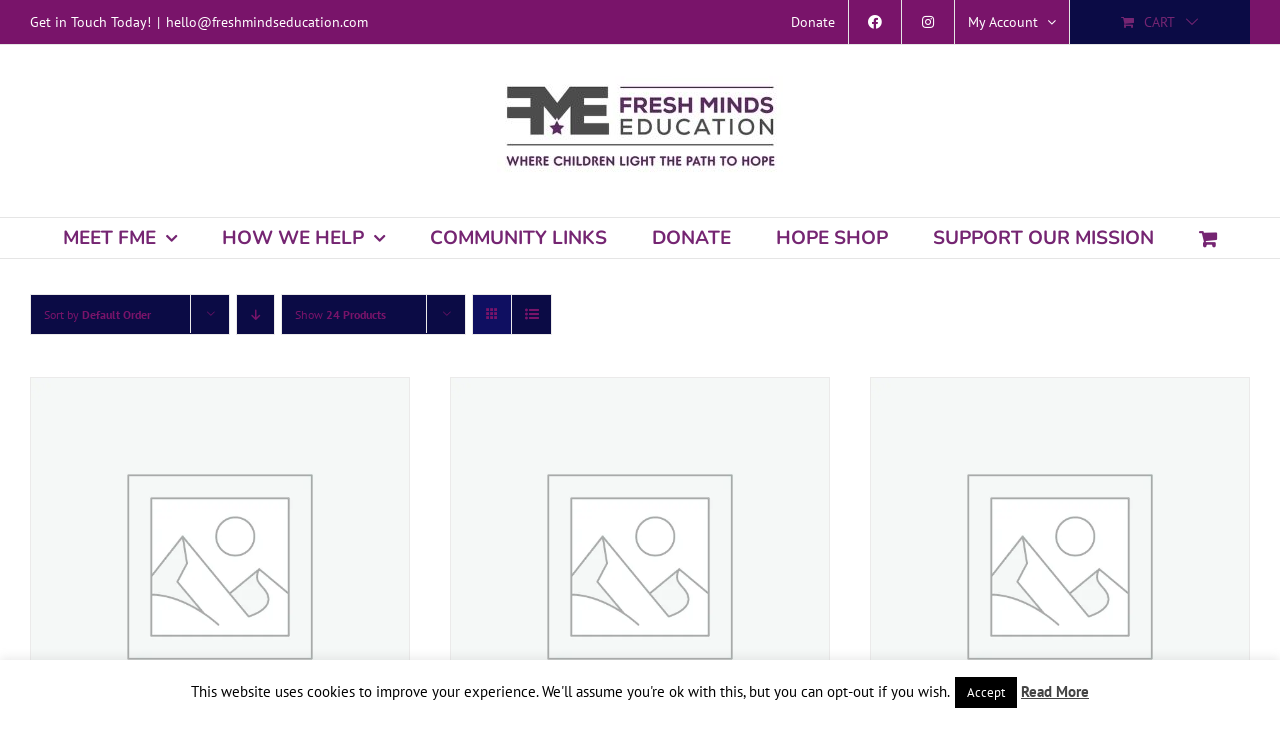

--- FILE ---
content_type: text/html; charset=UTF-8
request_url: https://freshmindseducation.com/product-category/colouring-activity-books/?product_count=24&product_view=grid
body_size: 16964
content:
<!DOCTYPE html>
<html class="avada-html-layout-wide avada-html-header-position-top avada-html-is-archive" lang="en-US" prefix="og: http://ogp.me/ns# fb: http://ogp.me/ns/fb#" prefix="og: https://ogp.me/ns#">
<head>
	<meta http-equiv="X-UA-Compatible" content="IE=edge" />
	<meta http-equiv="Content-Type" content="text/html; charset=utf-8"/>
	<meta name="viewport" content="width=device-width, initial-scale=1" />
		<style>img:is([sizes="auto" i], [sizes^="auto," i]) { contain-intrinsic-size: 3000px 1500px }</style>
	
<!-- Search Engine Optimization by Rank Math - https://rankmath.com/ -->
<title>Colouring &amp; Activity Books - Fresh Minds Education</title>
<meta name="robots" content="follow, index, max-snippet:-1, max-video-preview:-1, max-image-preview:large"/>
<link rel="canonical" href="https://freshmindseducation.com/product-category/colouring-activity-books/" />
<meta property="og:locale" content="en_US" />
<meta property="og:type" content="article" />
<meta property="og:title" content="Colouring &amp; Activity Books - Fresh Minds Education" />
<meta property="og:url" content="https://freshmindseducation.com/product-category/colouring-activity-books/" />
<meta property="og:site_name" content="Fresh Minds Education" />
<meta name="twitter:card" content="summary_large_image" />
<meta name="twitter:title" content="Colouring &amp; Activity Books - Fresh Minds Education" />
<meta name="twitter:label1" content="Products" />
<meta name="twitter:data1" content="4" />
<script type="application/ld+json" class="rank-math-schema">{"@context":"https://schema.org","@graph":[{"@type":"Organization","@id":"https://freshmindseducation.com/#organization","name":"Fresh Minds Education"},{"@type":"WebSite","@id":"https://freshmindseducation.com/#website","url":"https://freshmindseducation.com","name":"Fresh Minds Education","publisher":{"@id":"https://freshmindseducation.com/#organization"},"inLanguage":"en-US"},{"@type":"CollectionPage","@id":"https://freshmindseducation.com/product-category/colouring-activity-books/#webpage","url":"https://freshmindseducation.com/product-category/colouring-activity-books/","name":"Colouring &amp; Activity Books - Fresh Minds Education","isPartOf":{"@id":"https://freshmindseducation.com/#website"},"inLanguage":"en-US"}]}</script>
<!-- /Rank Math WordPress SEO plugin -->

<link rel="alternate" type="application/rss+xml" title="Fresh Minds Education &raquo; Feed" href="https://freshmindseducation.com/feed/" />
<link rel="alternate" type="application/rss+xml" title="Fresh Minds Education &raquo; Comments Feed" href="https://freshmindseducation.com/comments/feed/" />
		
		
		
				<link rel="alternate" type="application/rss+xml" title="Fresh Minds Education &raquo; Colouring &amp; Activity Books Category Feed" href="https://freshmindseducation.com/product-category/colouring-activity-books/feed/" />
				
		<meta property="og:locale" content="en_US"/>
		<meta property="og:type" content="article"/>
		<meta property="og:site_name" content="Fresh Minds Education"/>
		<meta property="og:title" content="Colouring &amp; Activity Books - Fresh Minds Education"/>
				<meta property="og:url" content="https://freshmindseducation.com/product/milknote-boxes/"/>
																				<meta property="og:image" content="https://freshmindseducation.com/wp-content/uploads/2024/06/1_FME-Preferred-Logo-2024-colour-chidlren-tag-1-small-e1719498225374.jpeg"/>
		<meta property="og:image:width" content="286"/>
		<meta property="og:image:height" content="100"/>
		<meta property="og:image:type" content="image/jpeg"/>
				<link rel='stylesheet' id='cookie-law-info-css' href='https://freshmindseducation.com/wp-content/plugins/cookie-law-info/legacy/public/css/cookie-law-info-public.css?ver=3.3.6' type='text/css' media='all' />
<link rel='stylesheet' id='cookie-law-info-gdpr-css' href='https://freshmindseducation.com/wp-content/plugins/cookie-law-info/legacy/public/css/cookie-law-info-gdpr.css?ver=3.3.6' type='text/css' media='all' />
<link rel='stylesheet' id='hm-wcdon-frontend-styles-css' href='https://freshmindseducation.com/wp-content/plugins/donations-for-woocommerce/css/frontend.css?ver=6.8.3' type='text/css' media='all' />
<link rel='stylesheet' id='events-manager-css' href='https://freshmindseducation.com/wp-content/plugins/events-manager/includes/css/events-manager.css?ver=7.2.2.1' type='text/css' media='all' />
<style id='woocommerce-inline-inline-css' type='text/css'>
.woocommerce form .form-row .required { visibility: visible; }
</style>
<link rel='stylesheet' id='brands-styles-css' href='https://freshmindseducation.com/wp-content/plugins/woocommerce/assets/css/brands.css?ver=10.3.5' type='text/css' media='all' />
<link rel='stylesheet' id='fusion-dynamic-css-css' href='https://freshmindseducation.com/wp-content/uploads/fusion-styles/34e12d217967117e2cc42488679f270c.min.css?ver=3.14' type='text/css' media='all' />
<script type="text/javascript" src="https://freshmindseducation.com/wp-includes/js/jquery/jquery.min.js?ver=3.7.1" id="jquery-core-js"></script>
<script type="text/javascript" id="cookie-law-info-js-extra">
/* <![CDATA[ */
var Cli_Data = {"nn_cookie_ids":[],"cookielist":[],"non_necessary_cookies":[],"ccpaEnabled":"","ccpaRegionBased":"","ccpaBarEnabled":"","strictlyEnabled":["necessary","obligatoire"],"ccpaType":"gdpr","js_blocking":"","custom_integration":"","triggerDomRefresh":"","secure_cookies":""};
var cli_cookiebar_settings = {"animate_speed_hide":"500","animate_speed_show":"500","background":"#FFF","border":"#b1a6a6c2","border_on":"","button_1_button_colour":"#000","button_1_button_hover":"#000000","button_1_link_colour":"#fff","button_1_as_button":"1","button_1_new_win":"","button_2_button_colour":"#333","button_2_button_hover":"#292929","button_2_link_colour":"#444","button_2_as_button":"","button_2_hidebar":"","button_3_button_colour":"#000","button_3_button_hover":"#000000","button_3_link_colour":"#fff","button_3_as_button":"1","button_3_new_win":"","button_4_button_colour":"#000","button_4_button_hover":"#000000","button_4_link_colour":"#fff","button_4_as_button":"1","button_7_button_colour":"#61a229","button_7_button_hover":"#4e8221","button_7_link_colour":"#fff","button_7_as_button":"1","button_7_new_win":"","font_family":"inherit","header_fix":"","notify_animate_hide":"1","notify_animate_show":"","notify_div_id":"#cookie-law-info-bar","notify_position_horizontal":"right","notify_position_vertical":"bottom","scroll_close":"","scroll_close_reload":"","accept_close_reload":"","reject_close_reload":"","showagain_tab":"1","showagain_background":"#fff","showagain_border":"#000","showagain_div_id":"#cookie-law-info-again","showagain_x_position":"100px","text":"#000","show_once_yn":"","show_once":"10000","logging_on":"","as_popup":"","popup_overlay":"1","bar_heading_text":"","cookie_bar_as":"banner","popup_showagain_position":"bottom-right","widget_position":"left"};
var log_object = {"ajax_url":"https:\/\/freshmindseducation.com\/wp-admin\/admin-ajax.php"};
/* ]]> */
</script>
<script type="text/javascript" src="https://freshmindseducation.com/wp-content/plugins/cookie-law-info/legacy/public/js/cookie-law-info-public.js?ver=3.3.6" id="cookie-law-info-js"></script>
<script type="text/javascript" src="https://freshmindseducation.com/wp-includes/js/jquery/ui/core.min.js?ver=1.13.3" id="jquery-ui-core-js"></script>
<script type="text/javascript" src="https://freshmindseducation.com/wp-includes/js/jquery/ui/mouse.min.js?ver=1.13.3" id="jquery-ui-mouse-js"></script>
<script type="text/javascript" src="https://freshmindseducation.com/wp-includes/js/jquery/ui/sortable.min.js?ver=1.13.3" id="jquery-ui-sortable-js"></script>
<script type="text/javascript" src="https://freshmindseducation.com/wp-includes/js/jquery/ui/datepicker.min.js?ver=1.13.3" id="jquery-ui-datepicker-js"></script>
<script type="text/javascript" id="jquery-ui-datepicker-js-after">
/* <![CDATA[ */
jQuery(function(jQuery){jQuery.datepicker.setDefaults({"closeText":"Close","currentText":"Today","monthNames":["January","February","March","April","May","June","July","August","September","October","November","December"],"monthNamesShort":["Jan","Feb","Mar","Apr","May","Jun","Jul","Aug","Sep","Oct","Nov","Dec"],"nextText":"Next","prevText":"Previous","dayNames":["Sunday","Monday","Tuesday","Wednesday","Thursday","Friday","Saturday"],"dayNamesShort":["Sun","Mon","Tue","Wed","Thu","Fri","Sat"],"dayNamesMin":["S","M","T","W","T","F","S"],"dateFormat":"dd\/mm\/yy","firstDay":1,"isRTL":false});});
/* ]]> */
</script>
<script type="text/javascript" src="https://freshmindseducation.com/wp-includes/js/jquery/ui/resizable.min.js?ver=1.13.3" id="jquery-ui-resizable-js"></script>
<script type="text/javascript" src="https://freshmindseducation.com/wp-includes/js/jquery/ui/draggable.min.js?ver=1.13.3" id="jquery-ui-draggable-js"></script>
<script type="text/javascript" src="https://freshmindseducation.com/wp-includes/js/jquery/ui/controlgroup.min.js?ver=1.13.3" id="jquery-ui-controlgroup-js"></script>
<script type="text/javascript" src="https://freshmindseducation.com/wp-includes/js/jquery/ui/checkboxradio.min.js?ver=1.13.3" id="jquery-ui-checkboxradio-js"></script>
<script type="text/javascript" src="https://freshmindseducation.com/wp-includes/js/jquery/ui/button.min.js?ver=1.13.3" id="jquery-ui-button-js"></script>
<script type="text/javascript" src="https://freshmindseducation.com/wp-includes/js/jquery/ui/dialog.min.js?ver=1.13.3" id="jquery-ui-dialog-js"></script>
<script type="text/javascript" id="events-manager-js-extra">
/* <![CDATA[ */
var EM = {"ajaxurl":"https:\/\/freshmindseducation.com\/wp-admin\/admin-ajax.php","locationajaxurl":"https:\/\/freshmindseducation.com\/wp-admin\/admin-ajax.php?action=locations_search","firstDay":"1","locale":"en","dateFormat":"yy-mm-dd","ui_css":"https:\/\/freshmindseducation.com\/wp-content\/plugins\/events-manager\/includes\/css\/jquery-ui\/build.css","show24hours":"0","is_ssl":"1","autocomplete_limit":"10","calendar":{"breakpoints":{"small":560,"medium":908,"large":false}},"phone":"","datepicker":{"format":"Y-m-d"},"search":{"breakpoints":{"small":650,"medium":850,"full":false}},"url":"https:\/\/freshmindseducation.com\/wp-content\/plugins\/events-manager","assets":{"input.em-uploader":{"js":{"em-uploader":{"url":"https:\/\/freshmindseducation.com\/wp-content\/plugins\/events-manager\/includes\/js\/em-uploader.js?v=7.2.2.1","event":"em_uploader_ready","requires":"filepond"},"filepond-validate-size":"filepond\/plugins\/filepond-plugin-file-validate-size.js?v=7.2.2.1","filepond-validate-type":"filepond\/plugins\/filepond-plugin-file-validate-type.js?v=7.2.2.1","filepond-image-validate-size":"filepond\/plugins\/filepond-plugin-image-validate-size.js?v=7.2.2.1","filepond-exif-orientation":"filepond\/plugins\/filepond-plugin-image-exif-orientation.js?v=7.2.2.1","filepond-get-file":"filepond\/plugins\/filepond-plugin-get-file.js?v=7.2.2.1","filepond-plugin-image-overlay":"filepond\/plugins\/filepond-plugin-image-overlay.js?v=7.2.2.1","filepond-plugin-image-thumbnail":"filepond\/plugins\/filepond-plugin-image-thumbnail.js?v=7.2.2.1","filepond-plugin-pdf-preview-overlay":"filepond\/plugins\/filepond-plugin-pdf-preview-overlay.js?v=7.2.2.1","filepond-plugin-file-icon":"filepond\/plugins\/filepond-plugin-file-icon.js?v=7.2.2.1","filepond":{"url":"filepond\/filepond.js?v=7.2.2.1","locale":""}},"css":{"em-filepond":"filepond\/em-filepond.css?v=7.2.2.1","filepond-preview":"filepond\/plugins\/filepond-plugin-image-preview.css?v=7.2.2.1","filepond-plugin-image-overlay":"filepond\/plugins\/filepond-plugin-image-overlay.css?v=7.2.2.1","filepond-get-file":"filepond\/plugins\/filepond-plugin-get-file.css?v=7.2.2.1"}},".em-event-editor":{"js":{"event-editor":{"url":"https:\/\/freshmindseducation.com\/wp-content\/plugins\/events-manager\/includes\/js\/events-manager-event-editor.js?v=7.2.2.1","event":"em_event_editor_ready"}},"css":{"event-editor":"https:\/\/freshmindseducation.com\/wp-content\/plugins\/events-manager\/includes\/css\/events-manager-event-editor.css?v=7.2.2.1"}},".em-recurrence-sets, .em-timezone":{"js":{"luxon":{"url":"luxon\/luxon.js?v=7.2.2.1","event":"em_luxon_ready"}}},".em-booking-form, #em-booking-form, .em-booking-recurring, .em-event-booking-form":{"js":{"em-bookings":{"url":"https:\/\/freshmindseducation.com\/wp-content\/plugins\/events-manager\/includes\/js\/bookingsform.js?v=7.2.2.1","event":"em_booking_form_js_loaded"}}},"#em-opt-archetypes":{"js":{"archetypes":"https:\/\/freshmindseducation.com\/wp-content\/plugins\/events-manager\/includes\/js\/admin-archetype-editor.js?v=7.2.2.1","archetypes_ms":"https:\/\/freshmindseducation.com\/wp-content\/plugins\/events-manager\/includes\/js\/admin-archetypes.js?v=7.2.2.1","qs":"qs\/qs.js?v=7.2.2.1"}}},"cached":"","uploads":{"endpoint":"https:\/\/freshmindseducation.com\/wp-json\/events-manager\/v1\/uploads","nonce":"37e5f9e63f","delete_confirm":"Are you sure you want to delete this file? It will be deleted upon submission.","images":{"max_file_size":"","image_max_width":"700","image_max_height":"700","image_min_width":"50","image_min_height":"50"},"files":{"max_file_size":"","types":{"0":"image\/gif","1":"image\/jpeg","3":"image\/png","4":"image\/heic","5":"application\/pdf","6":"application\/msword","7":"application\/x-msword","8":"application\/vnd.openxmlformats-officedocument.wordprocessingml.document","9":"text\/rtf","10":"application\/rtf","11":"application\/x-rtf","12":"application\/vnd.oasis.opendocument.text","13":"text\/plain","14":"application\/vnd.ms-excel","15":"application\/xls","16":"application\/vnd.openxmlformats-officedocument.spreadsheetml.sheet","17":"text\/csv","18":"application\/csv","20":"application\/vnd.oasis.opendocument.spreadsheet","21":"application\/vnd.ms-powerpoint","22":"application\/mspowerpoint","23":"application\/vnd.openxmlformats-officedocument.presentationml.presentation","24":"application\/vnd.oasis.opendocument.presentation"}}},"api_nonce":"4a20cf7926","txt_search":"Search","txt_searching":"Searching...","txt_loading":"Loading..."};
/* ]]> */
</script>
<script type="text/javascript" src="https://freshmindseducation.com/wp-content/plugins/events-manager/includes/js/events-manager.js?ver=7.2.2.1" id="events-manager-js"></script>
<script type="text/javascript" src="https://freshmindseducation.com/wp-content/plugins/woocommerce/assets/js/jquery-blockui/jquery.blockUI.min.js?ver=2.7.0-wc.10.3.5" id="wc-jquery-blockui-js" defer="defer" data-wp-strategy="defer"></script>
<script type="text/javascript" id="wc-add-to-cart-js-extra">
/* <![CDATA[ */
var wc_add_to_cart_params = {"ajax_url":"\/wp-admin\/admin-ajax.php","wc_ajax_url":"\/?wc-ajax=%%endpoint%%","i18n_view_cart":"View cart","cart_url":"https:\/\/freshmindseducation.com\/my-basket\/","is_cart":"","cart_redirect_after_add":"no"};
/* ]]> */
</script>
<script type="text/javascript" src="https://freshmindseducation.com/wp-content/plugins/woocommerce/assets/js/frontend/add-to-cart.min.js?ver=10.3.5" id="wc-add-to-cart-js" defer="defer" data-wp-strategy="defer"></script>
<script type="text/javascript" src="https://freshmindseducation.com/wp-content/plugins/woocommerce/assets/js/js-cookie/js.cookie.min.js?ver=2.1.4-wc.10.3.5" id="wc-js-cookie-js" defer="defer" data-wp-strategy="defer"></script>
<script type="text/javascript" id="woocommerce-js-extra">
/* <![CDATA[ */
var woocommerce_params = {"ajax_url":"\/wp-admin\/admin-ajax.php","wc_ajax_url":"\/?wc-ajax=%%endpoint%%","i18n_password_show":"Show password","i18n_password_hide":"Hide password"};
/* ]]> */
</script>
<script type="text/javascript" src="https://freshmindseducation.com/wp-content/plugins/woocommerce/assets/js/frontend/woocommerce.min.js?ver=10.3.5" id="woocommerce-js" defer="defer" data-wp-strategy="defer"></script>
<link rel="https://api.w.org/" href="https://freshmindseducation.com/wp-json/" /><link rel="alternate" title="JSON" type="application/json" href="https://freshmindseducation.com/wp-json/wp/v2/product_cat/153" /><link rel="EditURI" type="application/rsd+xml" title="RSD" href="https://freshmindseducation.com/xmlrpc.php?rsd" />
<meta name="generator" content="WordPress 6.8.3" />
<meta name="mpu-version" content="1.2.8" /><style type="text/css" id="css-fb-visibility">@media screen and (max-width: 640px){.fusion-no-small-visibility{display:none !important;}body .sm-text-align-center{text-align:center !important;}body .sm-text-align-left{text-align:left !important;}body .sm-text-align-right{text-align:right !important;}body .sm-text-align-justify{text-align:justify !important;}body .sm-flex-align-center{justify-content:center !important;}body .sm-flex-align-flex-start{justify-content:flex-start !important;}body .sm-flex-align-flex-end{justify-content:flex-end !important;}body .sm-mx-auto{margin-left:auto !important;margin-right:auto !important;}body .sm-ml-auto{margin-left:auto !important;}body .sm-mr-auto{margin-right:auto !important;}body .fusion-absolute-position-small{position:absolute;top:auto;width:100%;}.awb-sticky.awb-sticky-small{ position: sticky; top: var(--awb-sticky-offset,0); }}@media screen and (min-width: 641px) and (max-width: 1024px){.fusion-no-medium-visibility{display:none !important;}body .md-text-align-center{text-align:center !important;}body .md-text-align-left{text-align:left !important;}body .md-text-align-right{text-align:right !important;}body .md-text-align-justify{text-align:justify !important;}body .md-flex-align-center{justify-content:center !important;}body .md-flex-align-flex-start{justify-content:flex-start !important;}body .md-flex-align-flex-end{justify-content:flex-end !important;}body .md-mx-auto{margin-left:auto !important;margin-right:auto !important;}body .md-ml-auto{margin-left:auto !important;}body .md-mr-auto{margin-right:auto !important;}body .fusion-absolute-position-medium{position:absolute;top:auto;width:100%;}.awb-sticky.awb-sticky-medium{ position: sticky; top: var(--awb-sticky-offset,0); }}@media screen and (min-width: 1025px){.fusion-no-large-visibility{display:none !important;}body .lg-text-align-center{text-align:center !important;}body .lg-text-align-left{text-align:left !important;}body .lg-text-align-right{text-align:right !important;}body .lg-text-align-justify{text-align:justify !important;}body .lg-flex-align-center{justify-content:center !important;}body .lg-flex-align-flex-start{justify-content:flex-start !important;}body .lg-flex-align-flex-end{justify-content:flex-end !important;}body .lg-mx-auto{margin-left:auto !important;margin-right:auto !important;}body .lg-ml-auto{margin-left:auto !important;}body .lg-mr-auto{margin-right:auto !important;}body .fusion-absolute-position-large{position:absolute;top:auto;width:100%;}.awb-sticky.awb-sticky-large{ position: sticky; top: var(--awb-sticky-offset,0); }}</style>	<noscript><style>.woocommerce-product-gallery{ opacity: 1 !important; }</style></noscript>
	<style type="text/css" id="custom-background-css">
body.custom-background { background-image: url("https://freshmindseducation.com/wp-content/uploads/2024/04/Website-background.jpg"); background-position: left top; background-size: auto; background-repeat: repeat; background-attachment: scroll; }
</style>
	<meta name="generator" content="Powered by Slider Revolution 6.7.38 - responsive, Mobile-Friendly Slider Plugin for WordPress with comfortable drag and drop interface." />
<script>function setREVStartSize(e){
			//window.requestAnimationFrame(function() {
				window.RSIW = window.RSIW===undefined ? window.innerWidth : window.RSIW;
				window.RSIH = window.RSIH===undefined ? window.innerHeight : window.RSIH;
				try {
					var pw = document.getElementById(e.c).parentNode.offsetWidth,
						newh;
					pw = pw===0 || isNaN(pw) || (e.l=="fullwidth" || e.layout=="fullwidth") ? window.RSIW : pw;
					e.tabw = e.tabw===undefined ? 0 : parseInt(e.tabw);
					e.thumbw = e.thumbw===undefined ? 0 : parseInt(e.thumbw);
					e.tabh = e.tabh===undefined ? 0 : parseInt(e.tabh);
					e.thumbh = e.thumbh===undefined ? 0 : parseInt(e.thumbh);
					e.tabhide = e.tabhide===undefined ? 0 : parseInt(e.tabhide);
					e.thumbhide = e.thumbhide===undefined ? 0 : parseInt(e.thumbhide);
					e.mh = e.mh===undefined || e.mh=="" || e.mh==="auto" ? 0 : parseInt(e.mh,0);
					if(e.layout==="fullscreen" || e.l==="fullscreen")
						newh = Math.max(e.mh,window.RSIH);
					else{
						e.gw = Array.isArray(e.gw) ? e.gw : [e.gw];
						for (var i in e.rl) if (e.gw[i]===undefined || e.gw[i]===0) e.gw[i] = e.gw[i-1];
						e.gh = e.el===undefined || e.el==="" || (Array.isArray(e.el) && e.el.length==0)? e.gh : e.el;
						e.gh = Array.isArray(e.gh) ? e.gh : [e.gh];
						for (var i in e.rl) if (e.gh[i]===undefined || e.gh[i]===0) e.gh[i] = e.gh[i-1];
											
						var nl = new Array(e.rl.length),
							ix = 0,
							sl;
						e.tabw = e.tabhide>=pw ? 0 : e.tabw;
						e.thumbw = e.thumbhide>=pw ? 0 : e.thumbw;
						e.tabh = e.tabhide>=pw ? 0 : e.tabh;
						e.thumbh = e.thumbhide>=pw ? 0 : e.thumbh;
						for (var i in e.rl) nl[i] = e.rl[i]<window.RSIW ? 0 : e.rl[i];
						sl = nl[0];
						for (var i in nl) if (sl>nl[i] && nl[i]>0) { sl = nl[i]; ix=i;}
						var m = pw>(e.gw[ix]+e.tabw+e.thumbw) ? 1 : (pw-(e.tabw+e.thumbw)) / (e.gw[ix]);
						newh =  (e.gh[ix] * m) + (e.tabh + e.thumbh);
					}
					var el = document.getElementById(e.c);
					if (el!==null && el) el.style.height = newh+"px";
					el = document.getElementById(e.c+"_wrapper");
					if (el!==null && el) {
						el.style.height = newh+"px";
						el.style.display = "block";
					}
				} catch(e){
					console.log("Failure at Presize of Slider:" + e)
				}
			//});
		  };</script>
		<style type="text/css" id="wp-custom-css">
			footer {
color: #79146a;
}		</style>
				<script type="text/javascript">
			var doc = document.documentElement;
			doc.setAttribute( 'data-useragent', navigator.userAgent );
		</script>
		
	</head>

<body data-rsssl=1 class="archive tax-product_cat term-colouring-activity-books term-153 custom-background wp-theme-Avada theme-Avada woocommerce woocommerce-page woocommerce-no-js awb-no-sidebars fusion-image-hovers fusion-pagination-sizing fusion-button_type-flat fusion-button_span-no fusion-button_gradient-linear avada-image-rollover-circle-yes avada-image-rollover-yes avada-image-rollover-direction-left fusion-body ltr no-tablet-sticky-header no-mobile-sticky-header no-mobile-slidingbar no-mobile-totop avada-has-rev-slider-styles fusion-disable-outline fusion-sub-menu-fade mobile-logo-pos-center layout-wide-mode avada-has-boxed-modal-shadow-none layout-scroll-offset-full avada-has-zero-margin-offset-top fusion-top-header menu-text-align-center fusion-woo-product-design-classic fusion-woo-shop-page-columns-4 fusion-woo-related-columns-4 fusion-woo-archive-page-columns-3 avada-has-woo-gallery-disabled woo-sale-badge-circle woo-outofstock-badge-top_bar mobile-menu-design-modern fusion-show-pagination-text fusion-header-layout-v5 avada-responsive avada-footer-fx-none avada-menu-highlight-style-textcolor fusion-search-form-classic fusion-main-menu-search-dropdown fusion-avatar-square avada-dropdown-styles avada-blog-layout-large avada-blog-archive-layout-large avada-header-shadow-no avada-menu-icon-position-left avada-has-megamenu-shadow avada-has-mainmenu-dropdown-divider avada-has-header-100-width avada-has-mobile-menu-search avada-has-breadcrumb-mobile-hidden avada-has-titlebar-hide avada-has-pagination-padding avada-flyout-menu-direction-fade avada-ec-views-v1" data-awb-post-id="15388">
		<a class="skip-link screen-reader-text" href="#content">Skip to content</a>

	<div id="boxed-wrapper">
		
		<div id="wrapper" class="fusion-wrapper">
			<div id="home" style="position:relative;top:-1px;"></div>
							
					
			<header class="fusion-header-wrapper">
				<div class="fusion-header-v5 fusion-logo-alignment fusion-logo-center fusion-sticky-menu- fusion-sticky-logo- fusion-mobile-logo-1 fusion-sticky-menu-only fusion-header-menu-align-center fusion-mobile-menu-design-modern">
					
<div class="fusion-secondary-header">
	<div class="fusion-row">
					<div class="fusion-alignleft">
				<div class="fusion-contact-info"><span class="fusion-contact-info-phone-number">Get in Touch Today!</span><span class="fusion-header-separator">|</span><span class="fusion-contact-info-email-address"><a href="mailto:&#104;e&#108;l&#111;&#64;&#102;&#114;&#101;sh&#109;i&#110;ds&#101;ducat&#105;on&#46;com">&#104;e&#108;l&#111;&#64;&#102;&#114;&#101;sh&#109;i&#110;ds&#101;ducat&#105;on&#46;com</a></span></div>			</div>
							<div class="fusion-alignright">
				<nav class="fusion-secondary-menu" role="navigation" aria-label="Secondary Menu"><ul id="menu-top-menu" class="menu"><li  id="menu-item-13485"  class="menu-item menu-item-type-custom menu-item-object-custom menu-item-13485"  data-item-id="13485"><a  href="https://freshmindseducation.charitywize.com/26362/donations/" class="fusion-textcolor-highlight"><span class="menu-text">Donate</span></a></li><li  id="menu-item-2825"  class="menu-item menu-item-type-custom menu-item-object-custom menu-item-2825"  data-item-id="2825"><a  title="Facebook" href="https://www.facebook.com/freshmindseducation/" class="fusion-icon-only-link fusion-flex-link fusion-textcolor-highlight"><span class="fusion-megamenu-icon"><i class="glyphicon fa-facebook fab" aria-hidden="true"></i></span><span class="menu-text"><span class="menu-title">Facebook</span></span></a></li><li  id="menu-item-13483"  class="menu-item menu-item-type-custom menu-item-object-custom menu-item-13483"  data-item-id="13483"><a  title="Instagram" href="https://www.instagram.com/fresh_minds_education/?hl=en" class="fusion-icon-only-link fusion-flex-link fusion-textcolor-highlight"><span class="fusion-megamenu-icon"><i class="glyphicon fa-instagram fab" aria-hidden="true"></i></span><span class="menu-text"><span class="menu-title">Instagram</span></span></a></li><li class="menu-item fusion-dropdown-menu menu-item-has-children fusion-custom-menu-item fusion-menu-login-box"><a href="https://freshmindseducation.com/my-account/" aria-haspopup="true" class="fusion-textcolor-highlight"><span class="menu-text">My Account</span><span class="fusion-caret"><i class="fusion-dropdown-indicator"></i></span></a><div class="fusion-custom-menu-item-contents"><form action="https://freshmindseducation.com/wp-login.php" name="loginform" method="post"><p><input type="text" class="input-text" name="log" id="username-top-menu-692c0c638c041" value="" placeholder="Username" /></p><p><input type="password" class="input-text" name="pwd" id="password-top-menu-692c0c638c041" value="" placeholder="Password" /></p><p class="fusion-remember-checkbox"><label for="fusion-menu-login-box-rememberme-top-menu-692c0c638c041"><input name="rememberme" type="checkbox" id="fusion-menu-login-box-rememberme" value="forever"> Remember Me</label></p><input type="hidden" name="fusion_woo_login_box" value="true" /><p class="fusion-login-box-submit"><input type="submit" name="wp-submit" id="wp-submit-top-menu-692c0c638c041" class="button button-small default comment-submit" value="Log In"><input type="hidden" name="redirect" value=""></p></form><a class="fusion-menu-login-box-register" href="https://freshmindseducation.com/my-account/" title="Register">Register</a></div></li><li class="fusion-custom-menu-item fusion-menu-cart fusion-secondary-menu-cart"><a class="fusion-secondary-menu-icon" href="https://freshmindseducation.com/my-basket/"><span class="menu-text" aria-label="View Cart">Cart</span></a></li></ul></nav><nav class="fusion-mobile-nav-holder fusion-mobile-menu-text-align-left" aria-label="Secondary Mobile Menu"></nav>			</div>
			</div>
</div>
<div class="fusion-header-sticky-height"></div>
<div class="fusion-sticky-header-wrapper"> <!-- start fusion sticky header wrapper -->
	<div class="fusion-header">
		<div class="fusion-row">
							<div class="fusion-logo" data-margin-top="31px" data-margin-bottom="31px" data-margin-left="0px" data-margin-right="0px">
			<a class="fusion-logo-link"  href="https://freshmindseducation.com/" >

						<!-- standard logo -->
			<img src="https://freshmindseducation.com/wp-content/uploads/2024/06/1_FME-Preferred-Logo-2024-colour-chidlren-tag-1-small-e1719498225374.jpeg" srcset="https://freshmindseducation.com/wp-content/uploads/2024/06/1_FME-Preferred-Logo-2024-colour-chidlren-tag-1-small-e1719498225374.jpeg 1x, https://freshmindseducation.com/wp-content/uploads/2024/06/1_FME-Preferred-Logo-2024-colour-chidlren-tag-1-e1719498317363.jpg 2x" width="286" height="100" style="max-height:100px;height:auto;" alt="Fresh Minds Education Logo" data-retina_logo_url="https://freshmindseducation.com/wp-content/uploads/2024/06/1_FME-Preferred-Logo-2024-colour-chidlren-tag-1-e1719498317363.jpg" class="fusion-standard-logo" />

											<!-- mobile logo -->
				<img src="https://freshmindseducation.com/wp-content/uploads/2024/06/1_FME-Preferred-Logo-2024-colour-chidlren-tag-1-small.jpeg" srcset="https://freshmindseducation.com/wp-content/uploads/2024/06/1_FME-Preferred-Logo-2024-colour-chidlren-tag-1-small.jpeg 1x" width="286" height="100" alt="Fresh Minds Education Logo" data-retina_logo_url="" class="fusion-mobile-logo" />
			
					</a>
		</div>
								<div class="fusion-mobile-menu-icons">
							<a href="#" class="fusion-icon awb-icon-bars" aria-label="Toggle mobile menu" aria-expanded="false"></a>
		
					<a href="#" class="fusion-icon awb-icon-search" aria-label="Toggle mobile search"></a>
		
		
					<a href="https://freshmindseducation.com/my-basket/" class="fusion-icon awb-icon-shopping-cart"  aria-label="Toggle mobile cart"></a>
			</div>
			
					</div>
	</div>
	<div class="fusion-secondary-main-menu">
		<div class="fusion-row">
			<nav class="fusion-main-menu" aria-label="Main Menu"><ul id="menu-main-menu" class="fusion-menu"><li  id="menu-item-528"  class="menu-item menu-item-type-post_type menu-item-object-page menu-item-home menu-item-has-children menu-item-528 fusion-dropdown-menu"  data-item-id="528"><a  href="https://freshmindseducation.com/" class="fusion-textcolor-highlight"><span class="menu-text">Meet FME</span> <span class="fusion-caret"><i class="fusion-dropdown-indicator" aria-hidden="true"></i></span></a><ul class="sub-menu"><li  id="menu-item-78531"  class="menu-item menu-item-type-custom menu-item-object-custom menu-item-78531 fusion-dropdown-submenu" ><a  href="#" class="fusion-textcolor-highlight"><span>Our Story</span></a></li><li  id="menu-item-78282"  class="menu-item menu-item-type-custom menu-item-object-custom menu-item-78282 fusion-dropdown-submenu" ><a  href="https://freshmindseducation.com/our-people" class="fusion-textcolor-highlight"><span>Our People</span></a></li><li  id="menu-item-78662"  class="menu-item menu-item-type-post_type menu-item-object-page menu-item-78662 fusion-dropdown-submenu" ><a  href="https://freshmindseducation.com/news/" class="fusion-textcolor-highlight"><span>FME News</span></a></li><li  id="menu-item-78659"  class="menu-item menu-item-type-post_type menu-item-object-page menu-item-78659 fusion-dropdown-submenu" ><a  href="https://freshmindseducation.com/jobs-volunteering/" class="fusion-textcolor-highlight"><span>Jobs &#038; Volunteers</span></a></li><li  id="menu-item-78491"  class="menu-item menu-item-type-post_type menu-item-object-page menu-item-78491 fusion-dropdown-submenu" ><a  href="https://freshmindseducation.com/contact-us/" class="fusion-textcolor-highlight"><span>Contact Us</span></a></li><li  id="menu-item-78126"  class="menu-item menu-item-type-custom menu-item-object-custom menu-item-78126 fusion-dropdown-submenu" ><a  href="https://freshmindseducation.com/commissioners-get-involved/" class="fusion-textcolor-highlight"><span>Commissioners &#038; Partners</span></a></li></ul></li><li  id="menu-item-78128"  class="menu-item menu-item-type-custom menu-item-object-custom menu-item-has-children menu-item-78128 fusion-dropdown-menu"  data-item-id="78128"><a  class="fusion-textcolor-highlight"><span class="menu-text">How We Help</span> <span class="fusion-caret"><i class="fusion-dropdown-indicator" aria-hidden="true"></i></span></a><ul class="sub-menu"><li  id="menu-item-79979"  class="menu-item menu-item-type-post_type menu-item-object-page menu-item-79979 fusion-dropdown-submenu" ><a  href="https://freshmindseducation.com/bereavement-support/" class="fusion-textcolor-highlight"><span>Bereavement Support: The Glimmer Project</span></a></li><li  id="menu-item-76588"  class="menu-item menu-item-type-post_type menu-item-object-page menu-item-76588 fusion-dropdown-submenu" ><a  href="https://freshmindseducation.com/resilience-education/" class="fusion-textcolor-highlight"><span>Resilience: Fresh Little Minds</span></a></li><li  id="menu-item-78668"  class="menu-item menu-item-type-custom menu-item-object-custom menu-item-78668 fusion-dropdown-submenu" ><a  href="https://freshmindseducation.com/path-to-hope-landing-page-2/" class="fusion-textcolor-highlight"><span>Community: Path to Hope</span></a></li><li  id="menu-item-47669"  class="menu-item menu-item-type-post_type menu-item-object-page menu-item-47669 fusion-dropdown-submenu" ><a  href="https://freshmindseducation.com/courses/" class="fusion-textcolor-highlight"><span>Suicide Prevention: Connections</span></a></li><li  id="menu-item-79444"  class="menu-item menu-item-type-post_type menu-item-object-page menu-item-79444 fusion-dropdown-submenu" ><a  href="https://freshmindseducation.com/path-to-hope-events-calendar/" class="fusion-textcolor-highlight"><span>What&#8217;s On: Live Calendar</span></a></li></ul></li><li  id="menu-item-13529"  class="menu-item menu-item-type-custom menu-item-object-custom menu-item-13529"  data-item-id="13529"><a  href="https://freshmindseducation.com/communitylinks/" class="fusion-textcolor-highlight"><span class="menu-text">Community Links</span></a></li><li  id="menu-item-78134"  class="menu-item menu-item-type-custom menu-item-object-custom menu-item-78134"  data-item-id="78134"><a  href="https://freshmindseducation.charitywize.com/26362/donations/" class="fusion-textcolor-highlight"><span class="menu-text">Donate</span></a></li><li  id="menu-item-78136"  class="menu-item menu-item-type-post_type menu-item-object-page menu-item-78136"  data-item-id="78136"><a  href="https://freshmindseducation.com/shop-cat/" class="fusion-textcolor-highlight"><span class="menu-text">Hope Shop</span></a></li><li  id="menu-item-78133"  class="menu-item menu-item-type-custom menu-item-object-custom menu-item-78133"  data-item-id="78133"><a  href="https://freshmindseducation.com/supportourmission/" class="fusion-textcolor-highlight"><span class="menu-text">Support Our Mission</span></a></li><li class="fusion-custom-menu-item fusion-menu-cart fusion-main-menu-cart"><a class="fusion-main-menu-icon" href="https://freshmindseducation.com/my-basket/"><span class="menu-text" aria-label="View Cart"></span></a></li></ul></nav><div class="fusion-mobile-navigation"><ul id="menu-mobile-menu" class="fusion-mobile-menu"><li  id="menu-item-79584"  class="menu-item menu-item-type-post_type menu-item-object-page menu-item-home menu-item-has-children menu-item-79584 fusion-dropdown-menu"  data-item-id="79584"><a  href="https://freshmindseducation.com/" class="fusion-textcolor-highlight"><span class="menu-text">Meet FME</span> <span class="fusion-caret"><i class="fusion-dropdown-indicator" aria-hidden="true"></i></span></a><ul class="sub-menu"><li  id="menu-item-79586"  class="menu-item menu-item-type-post_type menu-item-object-page menu-item-79586 fusion-dropdown-submenu" ><a  href="https://freshmindseducation.com/our-people/" class="fusion-textcolor-highlight"><span>Our People</span></a></li><li  id="menu-item-79587"  class="menu-item menu-item-type-post_type menu-item-object-page menu-item-79587 fusion-dropdown-submenu" ><a  href="https://freshmindseducation.com/news/" class="fusion-textcolor-highlight"><span>FME News</span></a></li><li  id="menu-item-79588"  class="menu-item menu-item-type-post_type menu-item-object-page menu-item-79588 fusion-dropdown-submenu" ><a  href="https://freshmindseducation.com/jobs-volunteering/" class="fusion-textcolor-highlight"><span>Jobs &#038; Volunteering</span></a></li><li  id="menu-item-79589"  class="menu-item menu-item-type-post_type menu-item-object-page menu-item-79589 fusion-dropdown-submenu" ><a  href="https://freshmindseducation.com/contact-us/" class="fusion-textcolor-highlight"><span>Contact Us</span></a></li></ul></li><li  id="menu-item-79592"  class="menu-item menu-item-type-custom menu-item-object-custom menu-item-has-children menu-item-79592 fusion-dropdown-menu"  data-item-id="79592"><a  href="#" class="fusion-textcolor-highlight"><span class="menu-text">How We Help</span> <span class="fusion-caret"><i class="fusion-dropdown-indicator" aria-hidden="true"></i></span></a><ul class="sub-menu"><li  id="menu-item-79593"  class="menu-item menu-item-type-post_type menu-item-object-page menu-item-79593 fusion-dropdown-submenu" ><a  href="https://freshmindseducation.com/bereavement-support/" class="fusion-textcolor-highlight"><span>Bereavement Support</span></a></li><li  id="menu-item-79594"  class="menu-item menu-item-type-custom menu-item-object-custom menu-item-79594 fusion-dropdown-submenu" ><a  href="https://freshmindseducation.com/path-to-hope-landing-page/" class="fusion-textcolor-highlight"><span>Community</span></a></li><li  id="menu-item-79595"  class="menu-item menu-item-type-post_type menu-item-object-page menu-item-79595 fusion-dropdown-submenu" ><a  href="https://freshmindseducation.com/resilience-education/" class="fusion-textcolor-highlight"><span>Resilience Education</span></a></li><li  id="menu-item-79596"  class="menu-item menu-item-type-post_type menu-item-object-page menu-item-79596 fusion-dropdown-submenu" ><a  href="https://freshmindseducation.com/courses/" class="fusion-textcolor-highlight"><span>Suicide Prevention</span></a></li><li  id="menu-item-79591"  class="menu-item menu-item-type-post_type menu-item-object-page menu-item-79591 fusion-dropdown-submenu" ><a  href="https://freshmindseducation.com/path-to-hope-events-calendar/" class="fusion-textcolor-highlight"><span>What&#8217;s On Calendar</span></a></li></ul></li><li  id="menu-item-79597"  class="menu-item menu-item-type-custom menu-item-object-custom menu-item-79597"  data-item-id="79597"><a  href="https://freshmindseducation.com/communitylinks/" class="fusion-textcolor-highlight"><span class="menu-text">Community Links</span></a></li><li  id="menu-item-79598"  class="menu-item menu-item-type-custom menu-item-object-custom menu-item-79598"  data-item-id="79598"><a  href="https://freshmindseducation.charitywize.com/26362/donations/" class="fusion-textcolor-highlight"><span class="menu-text">Donate</span></a></li><li  id="menu-item-79599"  class="menu-item menu-item-type-post_type menu-item-object-page menu-item-79599"  data-item-id="79599"><a  href="https://freshmindseducation.com/shop-cat/" class="fusion-textcolor-highlight"><span class="menu-text">Hope Shop</span></a></li><li  id="menu-item-79600"  class="menu-item menu-item-type-custom menu-item-object-custom menu-item-79600"  data-item-id="79600"><a  href="https://freshmindseducation.com/supportourmission/" class="fusion-textcolor-highlight"><span class="menu-text">Support Our Mission</span></a></li></ul></div>
<nav class="fusion-mobile-nav-holder fusion-mobile-menu-text-align-left" aria-label="Main Menu Mobile"></nav>

			
<div class="fusion-clearfix"></div>
<div class="fusion-mobile-menu-search">
			<form role="search" class="searchform fusion-search-form  fusion-search-form-classic" method="get" action="https://freshmindseducation.com/">
			<div class="fusion-search-form-content">

				
				<div class="fusion-search-field search-field">
					<label><span class="screen-reader-text">Search for:</span>
													<input type="search" value="" name="s" class="s" placeholder="Search..." required aria-required="true" aria-label="Search..."/>
											</label>
				</div>
				<div class="fusion-search-button search-button">
					<input type="submit" class="fusion-search-submit searchsubmit" aria-label="Search" value="&#xf002;" />
									</div>

				
			</div>


			
		</form>
		</div>
		</div>
	</div>
</div> <!-- end fusion sticky header wrapper -->
				</div>
				<div class="fusion-clearfix"></div>
			</header>
								
							<div id="sliders-container" class="fusion-slider-visibility">
					</div>
				
					
							
			
						<main id="main" class="clearfix ">
				<div class="fusion-row" style="">
		<div class="woocommerce-container">
			<section id="content" class="" style="">
		<header class="woocommerce-products-header">
	
	</header>
<div class="woocommerce-notices-wrapper"></div>
<div class="catalog-ordering fusion-clearfix">
			<div class="orderby-order-container">
			<ul class="orderby order-dropdown">
				<li>
					<span class="current-li">
						<span class="current-li-content">
														<a aria-haspopup="true">Sort by <strong>Default Order</strong></a>
						</span>
					</span>
					<ul>
																			<li class="current">
																<a href="?product_count=24&product_view=grid&product_orderby=default">Sort by <strong>Default Order</strong></a>
							</li>
												<li class="">
														<a href="?product_count=24&product_view=grid&product_orderby=name">Sort by <strong>Name</strong></a>
						</li>
						<li class="">
														<a href="?product_count=24&product_view=grid&product_orderby=price">Sort by <strong>Price</strong></a>
						</li>
						<li class="">
														<a href="?product_count=24&product_view=grid&product_orderby=date">Sort by <strong>Date</strong></a>
						</li>
						<li class="">
														<a href="?product_count=24&product_view=grid&product_orderby=popularity">Sort by <strong>Popularity</strong></a>
						</li>

													<li class="">
																<a href="?product_count=24&product_view=grid&product_orderby=rating">Sort by <strong>Rating</strong></a>
							</li>
											</ul>
				</li>
			</ul>

			<ul class="order">
															<li class="asc"><a aria-label="Descending order" aria-haspopup="true" href="?product_count=24&product_view=grid&product_order=desc"><i class="awb-icon-arrow-down2" aria-hidden="true"></i></a></li>
												</ul>
		</div>

		<ul class="sort-count order-dropdown">
			<li>
				<span class="current-li">
					<a aria-haspopup="true">
						Show <strong>12 Products</strong>						</a>
					</span>
				<ul>
					<li class="">
						<a href="?product_count=12&product_view=grid">
							Show <strong>12 Products</strong>						</a>
					</li>
					<li class="current">
						<a href="?product_count=24&product_view=grid">
							Show <strong>24 Products</strong>						</a>
					</li>
					<li class="">
						<a href="?product_count=36&product_view=grid">
							Show <strong>36 Products</strong>						</a>
					</li>
				</ul>
			</li>
		</ul>
	
																<ul class="fusion-grid-list-view">
			<li class="fusion-grid-view-li active-view">
				<a class="fusion-grid-view" aria-label="View as grid" aria-haspopup="true" href="?product_count=24&product_view=grid"><i class="awb-icon-grid icomoon-grid" aria-hidden="true"></i></a>
			</li>
			<li class="fusion-list-view-li">
				<a class="fusion-list-view" aria-haspopup="true" aria-label="View as list" href="?product_count=24&product_view=list"><i class="awb-icon-list icomoon-list" aria-hidden="true"></i></a>
			</li>
		</ul>
	</div>
<ul class="products clearfix products-3">
<li class="product type-product post-15388 status-publish first instock product_cat-adult-colouring-activity product_cat-colouring-activity-books product_cat-kids-activity-books-kids taxable shipping-taxable purchasable product-type-simple product-grid-view">
	<div class="fusion-product-wrapper">
<a href="https://freshmindseducation.com/product/milknote-boxes/" class="product-images" aria-label="Milknote Boxes">

<div class="featured-image">
		<img width="500" height="500" src="https://freshmindseducation.com/wp-content/uploads/woocommerce-placeholder.webp" class="woocommerce-placeholder wp-post-image" alt="Placeholder" decoding="async" fetchpriority="high" srcset="https://freshmindseducation.com/wp-content/uploads/woocommerce-placeholder-66x66.webp 66w, https://freshmindseducation.com/wp-content/uploads/woocommerce-placeholder-150x150.webp 150w, https://freshmindseducation.com/wp-content/uploads/woocommerce-placeholder-200x200.webp 200w, https://freshmindseducation.com/wp-content/uploads/woocommerce-placeholder-300x300.webp 300w, https://freshmindseducation.com/wp-content/uploads/woocommerce-placeholder-400x400.webp 400w, https://freshmindseducation.com/wp-content/uploads/woocommerce-placeholder-600x600.webp 600w, https://freshmindseducation.com/wp-content/uploads/woocommerce-placeholder-768x768.webp 768w, https://freshmindseducation.com/wp-content/uploads/woocommerce-placeholder-800x800.webp 800w, https://freshmindseducation.com/wp-content/uploads/woocommerce-placeholder-1024x1024.webp 1024w, https://freshmindseducation.com/wp-content/uploads/woocommerce-placeholder.webp 1200w" sizes="(max-width: 500px) 100vw, 500px" />
						<div class="cart-loading"><i class="awb-icon-spinner" aria-hidden="true"></i></div>
			</div>
</a>
<div class="fusion-product-content">
	<div class="product-details">
		<div class="product-details-container">
<h3 class="product-title">
	<a href="https://freshmindseducation.com/product/milknote-boxes/">
		Milknote Boxes	</a>
</h3>
<div class="fusion-price-rating">

	<span class="price"><span class="woocommerce-Price-amount amount"><bdi><span class="woocommerce-Price-currencySymbol">&pound;</span>2.08</bdi></span> <small class="woocommerce-price-suffix">inc. VAT</small></span>
		</div>
	</div>
</div>


	<div class="product-buttons">
		<div class="fusion-content-sep sep-double sep-solid"></div>
		<div class="product-buttons-container clearfix">
<a href="/product-category/colouring-activity-books/?product_count=24&#038;product_view=grid&#038;add-to-cart=15388" aria-describedby="woocommerce_loop_add_to_cart_link_describedby_15388" data-quantity="1" class="button product_type_simple add_to_cart_button ajax_add_to_cart" data-product_id="15388" data-product_sku="" aria-label="Add to cart: &ldquo;Milknote Boxes&rdquo;" rel="nofollow">Add to cart</a>	<span id="woocommerce_loop_add_to_cart_link_describedby_15388" class="screen-reader-text">
			</span>

<a href="https://freshmindseducation.com/product/milknote-boxes/" class="show_details_button">
	Details</a>


	</div>
	</div>

	</div> </div>
</li>
<li class="product type-product post-15334 status-publish instock product_cat-colouring-activity-books product_cat-educator-activity-books product_cat-kids-activity-books taxable shipping-taxable purchasable product-type-simple product-grid-view">
	<div class="fusion-product-wrapper">
<a href="https://freshmindseducation.com/product/my-rainbow-life-worksheet/" class="product-images" aria-label="My Rainbow Life Worksheet">

<div class="featured-image">
		<img width="500" height="500" src="https://freshmindseducation.com/wp-content/uploads/woocommerce-placeholder.webp" class="woocommerce-placeholder wp-post-image" alt="Placeholder" decoding="async" srcset="https://freshmindseducation.com/wp-content/uploads/woocommerce-placeholder-66x66.webp 66w, https://freshmindseducation.com/wp-content/uploads/woocommerce-placeholder-150x150.webp 150w, https://freshmindseducation.com/wp-content/uploads/woocommerce-placeholder-200x200.webp 200w, https://freshmindseducation.com/wp-content/uploads/woocommerce-placeholder-300x300.webp 300w, https://freshmindseducation.com/wp-content/uploads/woocommerce-placeholder-400x400.webp 400w, https://freshmindseducation.com/wp-content/uploads/woocommerce-placeholder-600x600.webp 600w, https://freshmindseducation.com/wp-content/uploads/woocommerce-placeholder-768x768.webp 768w, https://freshmindseducation.com/wp-content/uploads/woocommerce-placeholder-800x800.webp 800w, https://freshmindseducation.com/wp-content/uploads/woocommerce-placeholder-1024x1024.webp 1024w, https://freshmindseducation.com/wp-content/uploads/woocommerce-placeholder.webp 1200w" sizes="(max-width: 500px) 100vw, 500px" />
						<div class="cart-loading"><i class="awb-icon-spinner" aria-hidden="true"></i></div>
			</div>
</a>
<div class="fusion-product-content">
	<div class="product-details">
		<div class="product-details-container">
<h3 class="product-title">
	<a href="https://freshmindseducation.com/product/my-rainbow-life-worksheet/">
		My Rainbow Life Worksheet	</a>
</h3>
<div class="fusion-price-rating">

	<span class="price"><span class="woocommerce-Price-amount amount"><bdi><span class="woocommerce-Price-currencySymbol">&pound;</span>2.08</bdi></span> <small class="woocommerce-price-suffix">inc. VAT</small></span>
		</div>
	</div>
</div>


	<div class="product-buttons">
		<div class="fusion-content-sep sep-double sep-solid"></div>
		<div class="product-buttons-container clearfix">
<a href="/product-category/colouring-activity-books/?product_count=24&#038;product_view=grid&#038;add-to-cart=15334" aria-describedby="woocommerce_loop_add_to_cart_link_describedby_15334" data-quantity="1" class="button product_type_simple add_to_cart_button ajax_add_to_cart" data-product_id="15334" data-product_sku="" aria-label="Add to cart: &ldquo;My Rainbow Life Worksheet&rdquo;" rel="nofollow">Add to cart</a>	<span id="woocommerce_loop_add_to_cart_link_describedby_15334" class="screen-reader-text">
			</span>

<a href="https://freshmindseducation.com/product/my-rainbow-life-worksheet/" class="show_details_button">
	Details</a>


	</div>
	</div>

	</div> </div>
</li>
<li class="product type-product post-15330 status-publish last instock product_cat-adults product_cat-colouring-activity-books product_cat-educators taxable shipping-taxable purchasable product-type-simple product-grid-view">
	<div class="fusion-product-wrapper">
<a href="https://freshmindseducation.com/product/happiness-journal/" class="product-images" aria-label="Positivity Journal">

<div class="featured-image">
		<img width="500" height="500" src="https://freshmindseducation.com/wp-content/uploads/woocommerce-placeholder.webp" class="woocommerce-placeholder wp-post-image" alt="Placeholder" decoding="async" srcset="https://freshmindseducation.com/wp-content/uploads/woocommerce-placeholder-66x66.webp 66w, https://freshmindseducation.com/wp-content/uploads/woocommerce-placeholder-150x150.webp 150w, https://freshmindseducation.com/wp-content/uploads/woocommerce-placeholder-200x200.webp 200w, https://freshmindseducation.com/wp-content/uploads/woocommerce-placeholder-300x300.webp 300w, https://freshmindseducation.com/wp-content/uploads/woocommerce-placeholder-400x400.webp 400w, https://freshmindseducation.com/wp-content/uploads/woocommerce-placeholder-600x600.webp 600w, https://freshmindseducation.com/wp-content/uploads/woocommerce-placeholder-768x768.webp 768w, https://freshmindseducation.com/wp-content/uploads/woocommerce-placeholder-800x800.webp 800w, https://freshmindseducation.com/wp-content/uploads/woocommerce-placeholder-1024x1024.webp 1024w, https://freshmindseducation.com/wp-content/uploads/woocommerce-placeholder.webp 1200w" sizes="(max-width: 500px) 100vw, 500px" />
						<div class="cart-loading"><i class="awb-icon-spinner" aria-hidden="true"></i></div>
			</div>
</a>
<div class="fusion-product-content">
	<div class="product-details">
		<div class="product-details-container">
<h3 class="product-title">
	<a href="https://freshmindseducation.com/product/happiness-journal/">
		Positivity Journal	</a>
</h3>
<div class="fusion-price-rating">

	<span class="price"><span class="woocommerce-Price-amount amount"><bdi><span class="woocommerce-Price-currencySymbol">&pound;</span>10.00</bdi></span> <small class="woocommerce-price-suffix">inc. VAT</small></span>
		</div>
	</div>
</div>


	<div class="product-buttons">
		<div class="fusion-content-sep sep-double sep-solid"></div>
		<div class="product-buttons-container clearfix">
<a href="/product-category/colouring-activity-books/?product_count=24&#038;product_view=grid&#038;add-to-cart=15330" aria-describedby="woocommerce_loop_add_to_cart_link_describedby_15330" data-quantity="1" class="button product_type_simple add_to_cart_button ajax_add_to_cart" data-product_id="15330" data-product_sku="" aria-label="Add to cart: &ldquo;Positivity Journal&rdquo;" rel="nofollow">Add to cart</a>	<span id="woocommerce_loop_add_to_cart_link_describedby_15330" class="screen-reader-text">
			</span>

<a href="https://freshmindseducation.com/product/happiness-journal/" class="show_details_button">
	Details</a>


	</div>
	</div>

	</div> </div>
</li>
<li class="product type-product post-5258 status-publish first instock product_cat-colouring-activity-books product_cat-educators taxable shipping-taxable purchasable product-type-simple product-grid-view">
	<div class="fusion-product-wrapper">
<a href="https://freshmindseducation.com/product/strong-like-a-mountain-resource-for-mindful-kids-bulk-order-new/" class="product-images" aria-label="Power Up Colouring Book Bulk Order">

<div class="featured-image">
		<img width="500" height="500" src="https://freshmindseducation.com/wp-content/uploads/woocommerce-placeholder.webp" class="woocommerce-placeholder wp-post-image" alt="Placeholder" decoding="async" srcset="https://freshmindseducation.com/wp-content/uploads/woocommerce-placeholder-66x66.webp 66w, https://freshmindseducation.com/wp-content/uploads/woocommerce-placeholder-150x150.webp 150w, https://freshmindseducation.com/wp-content/uploads/woocommerce-placeholder-200x200.webp 200w, https://freshmindseducation.com/wp-content/uploads/woocommerce-placeholder-300x300.webp 300w, https://freshmindseducation.com/wp-content/uploads/woocommerce-placeholder-400x400.webp 400w, https://freshmindseducation.com/wp-content/uploads/woocommerce-placeholder-600x600.webp 600w, https://freshmindseducation.com/wp-content/uploads/woocommerce-placeholder-768x768.webp 768w, https://freshmindseducation.com/wp-content/uploads/woocommerce-placeholder-800x800.webp 800w, https://freshmindseducation.com/wp-content/uploads/woocommerce-placeholder-1024x1024.webp 1024w, https://freshmindseducation.com/wp-content/uploads/woocommerce-placeholder.webp 1200w" sizes="(max-width: 500px) 100vw, 500px" />
						<div class="cart-loading"><i class="awb-icon-spinner" aria-hidden="true"></i></div>
			</div>
</a>
<div class="fusion-product-content">
	<div class="product-details">
		<div class="product-details-container">
<h3 class="product-title">
	<a href="https://freshmindseducation.com/product/strong-like-a-mountain-resource-for-mindful-kids-bulk-order-new/">
		Power Up Colouring Book Bulk Order	</a>
</h3>
<div class="fusion-price-rating">

	<span class="price"><span class="woocommerce-Price-amount amount"><bdi><span class="woocommerce-Price-currencySymbol">&pound;</span>208.33</bdi></span> <small class="woocommerce-price-suffix">inc. VAT</small></span>
		</div>
	</div>
</div>


	<div class="product-buttons">
		<div class="fusion-content-sep sep-double sep-solid"></div>
		<div class="product-buttons-container clearfix">
<a href="/product-category/colouring-activity-books/?product_count=24&#038;product_view=grid&#038;add-to-cart=5258" aria-describedby="woocommerce_loop_add_to_cart_link_describedby_5258" data-quantity="1" class="button product_type_simple add_to_cart_button ajax_add_to_cart" data-product_id="5258" data-product_sku="" aria-label="Add to cart: &ldquo;Power Up Colouring Book Bulk Order&rdquo;" rel="nofollow">Add to cart</a>	<span id="woocommerce_loop_add_to_cart_link_describedby_5258" class="screen-reader-text">
			</span>

<a href="https://freshmindseducation.com/product/strong-like-a-mountain-resource-for-mindful-kids-bulk-order-new/" class="show_details_button">
	Details</a>


	</div>
	</div>

	</div> </div>
</li>
</ul>

	</section>
</div>
						
					</div>  <!-- fusion-row -->
				</main>  <!-- #main -->
				
				
								
					
		<div class="fusion-footer">
					
	<footer class="fusion-footer-widget-area fusion-widget-area">
		<div class="fusion-row">
			<div class="fusion-columns fusion-columns-3 fusion-widget-area">
				
																									<div class="fusion-column col-lg-4 col-md-4 col-sm-4">
													</div>
																										<div class="fusion-column col-lg-4 col-md-4 col-sm-4">
													</div>
																										<div class="fusion-column fusion-column-last col-lg-4 col-md-4 col-sm-4">
													</div>
																																				
				<div class="fusion-clearfix"></div>
			</div> <!-- fusion-columns -->
		</div> <!-- fusion-row -->
	</footer> <!-- fusion-footer-widget-area -->

	
	<footer id="footer" class="fusion-footer-copyright-area fusion-footer-copyright-center">
		<div class="fusion-row">
			<div class="fusion-copyright-content">

				<div class="fusion-copyright-notice">
		<div>
		<h3 style="text-align: center;"><span style="color: #ffffff;">We Accept</br></span>
<img class="aligncenter size-full wp-image-527" src="https://freshmindseducation.com/wp-content/uploads/2019/03/Card-Payments.png" alt="" width="250" height="50" /></h3><br><br>
Copyright 2021 | Fresh Minds Education	</div>
</div>
<div class="fusion-social-links-footer">
	<div class="fusion-social-networks"><div class="fusion-social-networks-wrapper"><a  class="fusion-social-network-icon fusion-tooltip fa-facebook-f fab" style data-placement="top" data-title="Facebook" data-toggle="tooltip" title="Facebook" href="https://www.facebook.com/freshmindseducation/" target="_blank" rel="noreferrer"><span class="screen-reader-text">Facebook</span></a><a  class="fusion-social-network-icon fusion-tooltip fusion-mail awb-icon-mail" style data-placement="top" data-title="Email" data-toggle="tooltip" title="Email" href="mailto:en&#113;ui&#114;ies&#064;&#102;r&#101;&#115;&#104;m&#105;ndse&#100;u&#099;at&#105;o&#110;.com" target="_self" rel="noopener noreferrer"><span class="screen-reader-text">Email</span></a><a  class="fusion-social-network-icon fusion-tooltip fusion-youtube awb-icon-youtube" style data-placement="top" data-title="YouTube" data-toggle="tooltip" title="YouTube" href="https://www.youtube.com/channel/UCqFBhMPm2VsRVWn2Ag0w8RA" target="_blank" rel="noopener noreferrer"><span class="screen-reader-text">YouTube</span></a><a  class="fusion-social-network-icon fusion-tooltip fusion-instagram awb-icon-instagram" style data-placement="top" data-title="Instagram" data-toggle="tooltip" title="Instagram" href="https://www.instagram.com/fresh_minds_education/?hl=en" target="_blank" rel="noopener noreferrer"><span class="screen-reader-text">Instagram</span></a><a  class="fusion-social-network-icon fusion-tooltip fusion-linkedin awb-icon-linkedin" style data-placement="top" data-title="LinkedIn" data-toggle="tooltip" title="LinkedIn" href="https://uk.linkedin.com/company/fresh-minds-education" target="_blank" rel="noopener noreferrer"><span class="screen-reader-text">LinkedIn</span></a></div></div></div>

			</div> <!-- fusion-fusion-copyright-content -->
		</div> <!-- fusion-row -->
	</footer> <!-- #footer -->
		</div> <!-- fusion-footer -->

		
																</div> <!-- wrapper -->
		</div> <!-- #boxed-wrapper -->
				<a class="fusion-one-page-text-link fusion-page-load-link" tabindex="-1" href="#" aria-hidden="true">Page load link</a>

		<div class="avada-footer-scripts">
			<script type="text/javascript">var fusionNavIsCollapsed=function(e){var t,n;window.innerWidth<=e.getAttribute("data-breakpoint")?(e.classList.add("collapse-enabled"),e.classList.remove("awb-menu_desktop"),e.classList.contains("expanded")||window.dispatchEvent(new CustomEvent("fusion-mobile-menu-collapsed",{detail:{nav:e}})),(n=e.querySelectorAll(".menu-item-has-children.expanded")).length&&n.forEach(function(e){e.querySelector(".awb-menu__open-nav-submenu_mobile").setAttribute("aria-expanded","false")})):(null!==e.querySelector(".menu-item-has-children.expanded .awb-menu__open-nav-submenu_click")&&e.querySelector(".menu-item-has-children.expanded .awb-menu__open-nav-submenu_click").click(),e.classList.remove("collapse-enabled"),e.classList.add("awb-menu_desktop"),null!==e.querySelector(".awb-menu__main-ul")&&e.querySelector(".awb-menu__main-ul").removeAttribute("style")),e.classList.add("no-wrapper-transition"),clearTimeout(t),t=setTimeout(()=>{e.classList.remove("no-wrapper-transition")},400),e.classList.remove("loading")},fusionRunNavIsCollapsed=function(){var e,t=document.querySelectorAll(".awb-menu");for(e=0;e<t.length;e++)fusionNavIsCollapsed(t[e])};function avadaGetScrollBarWidth(){var e,t,n,l=document.createElement("p");return l.style.width="100%",l.style.height="200px",(e=document.createElement("div")).style.position="absolute",e.style.top="0px",e.style.left="0px",e.style.visibility="hidden",e.style.width="200px",e.style.height="150px",e.style.overflow="hidden",e.appendChild(l),document.body.appendChild(e),t=l.offsetWidth,e.style.overflow="scroll",t==(n=l.offsetWidth)&&(n=e.clientWidth),document.body.removeChild(e),jQuery("html").hasClass("awb-scroll")&&10<t-n?10:t-n}fusionRunNavIsCollapsed(),window.addEventListener("fusion-resize-horizontal",fusionRunNavIsCollapsed);</script>
		<script>
			window.RS_MODULES = window.RS_MODULES || {};
			window.RS_MODULES.modules = window.RS_MODULES.modules || {};
			window.RS_MODULES.waiting = window.RS_MODULES.waiting || [];
			window.RS_MODULES.defered = true;
			window.RS_MODULES.moduleWaiting = window.RS_MODULES.moduleWaiting || {};
			window.RS_MODULES.type = 'compiled';
		</script>
		<script type="speculationrules">
{"prefetch":[{"source":"document","where":{"and":[{"href_matches":"\/*"},{"not":{"href_matches":["\/wp-*.php","\/wp-admin\/*","\/wp-content\/uploads\/*","\/wp-content\/*","\/wp-content\/plugins\/*","\/wp-content\/themes\/Avada\/*","\/*\\?(.+)"]}},{"not":{"selector_matches":"a[rel~=\"nofollow\"]"}},{"not":{"selector_matches":".no-prefetch, .no-prefetch a"}}]},"eagerness":"conservative"}]}
</script>
<!--googleoff: all--><div id="cookie-law-info-bar" data-nosnippet="true"><span>This website uses cookies to improve your experience. We'll assume you're ok with this, but you can opt-out if you wish.<a role='button' data-cli_action="accept" id="cookie_action_close_header" class="medium cli-plugin-button cli-plugin-main-button cookie_action_close_header cli_action_button wt-cli-accept-btn">Accept</a> <a href="https://freshmindseducation.com" id="CONSTANT_OPEN_URL" target="_blank" class="cli-plugin-main-link">Read More</a></span></div><div id="cookie-law-info-again" data-nosnippet="true"><span id="cookie_hdr_showagain">Privacy &amp; Cookies Policy</span></div><div class="cli-modal" data-nosnippet="true" id="cliSettingsPopup" tabindex="-1" role="dialog" aria-labelledby="cliSettingsPopup" aria-hidden="true">
  <div class="cli-modal-dialog" role="document">
	<div class="cli-modal-content cli-bar-popup">
		  <button type="button" class="cli-modal-close" id="cliModalClose">
			<svg class="" viewBox="0 0 24 24"><path d="M19 6.41l-1.41-1.41-5.59 5.59-5.59-5.59-1.41 1.41 5.59 5.59-5.59 5.59 1.41 1.41 5.59-5.59 5.59 5.59 1.41-1.41-5.59-5.59z"></path><path d="M0 0h24v24h-24z" fill="none"></path></svg>
			<span class="wt-cli-sr-only">Close</span>
		  </button>
		  <div class="cli-modal-body">
			<div class="cli-container-fluid cli-tab-container">
	<div class="cli-row">
		<div class="cli-col-12 cli-align-items-stretch cli-px-0">
			<div class="cli-privacy-overview">
				<h4>Privacy Overview</h4>				<div class="cli-privacy-content">
					<div class="cli-privacy-content-text">This website uses cookies to improve your experience while you navigate through the website. Out of these, the cookies that are categorized as necessary are stored on your browser as they are essential for the working of basic functionalities of the website. We also use third-party cookies that help us analyze and understand how you use this website. These cookies will be stored in your browser only with your consent. You also have the option to opt-out of these cookies. But opting out of some of these cookies may affect your browsing experience.</div>
				</div>
				<a class="cli-privacy-readmore" aria-label="Show more" role="button" data-readmore-text="Show more" data-readless-text="Show less"></a>			</div>
		</div>
		<div class="cli-col-12 cli-align-items-stretch cli-px-0 cli-tab-section-container">
												<div class="cli-tab-section">
						<div class="cli-tab-header">
							<a role="button" tabindex="0" class="cli-nav-link cli-settings-mobile" data-target="necessary" data-toggle="cli-toggle-tab">
								Necessary							</a>
															<div class="wt-cli-necessary-checkbox">
									<input type="checkbox" class="cli-user-preference-checkbox"  id="wt-cli-checkbox-necessary" data-id="checkbox-necessary" checked="checked"  />
									<label class="form-check-label" for="wt-cli-checkbox-necessary">Necessary</label>
								</div>
								<span class="cli-necessary-caption">Always Enabled</span>
													</div>
						<div class="cli-tab-content">
							<div class="cli-tab-pane cli-fade" data-id="necessary">
								<div class="wt-cli-cookie-description">
									Necessary cookies are absolutely essential for the website to function properly. This category only includes cookies that ensures basic functionalities and security features of the website. These cookies do not store any personal information.								</div>
							</div>
						</div>
					</div>
																	<div class="cli-tab-section">
						<div class="cli-tab-header">
							<a role="button" tabindex="0" class="cli-nav-link cli-settings-mobile" data-target="non-necessary" data-toggle="cli-toggle-tab">
								Non-necessary							</a>
															<div class="cli-switch">
									<input type="checkbox" id="wt-cli-checkbox-non-necessary" class="cli-user-preference-checkbox"  data-id="checkbox-non-necessary" checked='checked' />
									<label for="wt-cli-checkbox-non-necessary" class="cli-slider" data-cli-enable="Enabled" data-cli-disable="Disabled"><span class="wt-cli-sr-only">Non-necessary</span></label>
								</div>
													</div>
						<div class="cli-tab-content">
							<div class="cli-tab-pane cli-fade" data-id="non-necessary">
								<div class="wt-cli-cookie-description">
									Any cookies that may not be particularly necessary for the website to function and is used specifically to collect user personal data via analytics, ads, other embedded contents are termed as non-necessary cookies. It is mandatory to procure user consent prior to running these cookies on your website.								</div>
							</div>
						</div>
					</div>
										</div>
	</div>
</div>
		  </div>
		  <div class="cli-modal-footer">
			<div class="wt-cli-element cli-container-fluid cli-tab-container">
				<div class="cli-row">
					<div class="cli-col-12 cli-align-items-stretch cli-px-0">
						<div class="cli-tab-footer wt-cli-privacy-overview-actions">
						
															<a id="wt-cli-privacy-save-btn" role="button" tabindex="0" data-cli-action="accept" class="wt-cli-privacy-btn cli_setting_save_button wt-cli-privacy-accept-btn cli-btn">SAVE &amp; ACCEPT</a>
													</div>
						
					</div>
				</div>
			</div>
		</div>
	</div>
  </div>
</div>
<div class="cli-modal-backdrop cli-fade cli-settings-overlay"></div>
<div class="cli-modal-backdrop cli-fade cli-popupbar-overlay"></div>
<!--googleon: all-->		<script type="text/javascript">
			(function() {
				let targetObjectName = 'EM';
				if ( typeof window[targetObjectName] === 'object' && window[targetObjectName] !== null ) {
					Object.assign( window[targetObjectName], []);
				} else {
					console.warn( 'Could not merge extra data: window.' + targetObjectName + ' not found or not an object.' );
				}
			})();
		</script>
		<script type="application/ld+json">{"@context":"https:\/\/schema.org\/","@type":"BreadcrumbList","itemListElement":[{"@type":"ListItem","position":1,"item":{"name":"Home","@id":"https:\/\/freshmindseducation.com"}},{"@type":"ListItem","position":2,"item":{"name":"Colouring &amp;amp; Activity Books","@id":"https:\/\/freshmindseducation.com\/product-category\/colouring-activity-books\/"}}]}</script>	<script type='text/javascript'>
		(function () {
			var c = document.body.className;
			c = c.replace(/woocommerce-no-js/, 'woocommerce-js');
			document.body.className = c;
		})();
	</script>
	<link rel='stylesheet' id='wc-blocks-style-css' href='https://freshmindseducation.com/wp-content/plugins/woocommerce/assets/client/blocks/wc-blocks.css?ver=wc-10.3.5' type='text/css' media='all' />
<link rel='stylesheet' id='rs-plugin-settings-css' href='//freshmindseducation.com/wp-content/plugins/revslider/sr6/assets/css/rs6.css?ver=6.7.38' type='text/css' media='all' />
<style id='rs-plugin-settings-inline-css' type='text/css'>
#rs-demo-id {}
</style>
<script type="text/javascript" src="//freshmindseducation.com/wp-content/plugins/revslider/sr6/assets/js/rbtools.min.js?ver=6.7.38" defer async id="tp-tools-js"></script>
<script type="text/javascript" src="//freshmindseducation.com/wp-content/plugins/revslider/sr6/assets/js/rs6.min.js?ver=6.7.38" defer async id="revmin-js"></script>
<script type="text/javascript" src="https://freshmindseducation.com/wp-content/plugins/woocommerce/assets/js/sourcebuster/sourcebuster.min.js?ver=10.3.5" id="sourcebuster-js-js"></script>
<script type="text/javascript" id="wc-order-attribution-js-extra">
/* <![CDATA[ */
var wc_order_attribution = {"params":{"lifetime":1.0e-5,"session":30,"base64":false,"ajaxurl":"https:\/\/freshmindseducation.com\/wp-admin\/admin-ajax.php","prefix":"wc_order_attribution_","allowTracking":true},"fields":{"source_type":"current.typ","referrer":"current_add.rf","utm_campaign":"current.cmp","utm_source":"current.src","utm_medium":"current.mdm","utm_content":"current.cnt","utm_id":"current.id","utm_term":"current.trm","utm_source_platform":"current.plt","utm_creative_format":"current.fmt","utm_marketing_tactic":"current.tct","session_entry":"current_add.ep","session_start_time":"current_add.fd","session_pages":"session.pgs","session_count":"udata.vst","user_agent":"udata.uag"}};
/* ]]> */
</script>
<script type="text/javascript" src="https://freshmindseducation.com/wp-content/plugins/woocommerce/assets/js/frontend/order-attribution.min.js?ver=10.3.5" id="wc-order-attribution-js"></script>
<script type="text/javascript" src="https://freshmindseducation.com/wp-content/themes/Avada/includes/lib/assets/min/js/library/cssua.js?ver=2.1.28" id="cssua-js"></script>
<script type="text/javascript" id="fusion-animations-js-extra">
/* <![CDATA[ */
var fusionAnimationsVars = {"status_css_animations":"desktop"};
/* ]]> */
</script>
<script type="text/javascript" src="https://freshmindseducation.com/wp-content/plugins/fusion-builder/assets/js/min/general/fusion-animations.js?ver=3.14" id="fusion-animations-js"></script>
<script type="text/javascript" src="https://freshmindseducation.com/wp-content/themes/Avada/includes/lib/assets/min/js/library/modernizr.js?ver=3.3.1" id="modernizr-js"></script>
<script type="text/javascript" id="fusion-js-extra">
/* <![CDATA[ */
var fusionJSVars = {"visibility_small":"640","visibility_medium":"1024"};
/* ]]> */
</script>
<script type="text/javascript" src="https://freshmindseducation.com/wp-content/themes/Avada/includes/lib/assets/min/js/general/fusion.js?ver=3.14" id="fusion-js"></script>
<script type="text/javascript" src="https://freshmindseducation.com/wp-content/themes/Avada/includes/lib/assets/min/js/library/isotope.js?ver=3.0.4" id="isotope-js"></script>
<script type="text/javascript" src="https://freshmindseducation.com/wp-content/themes/Avada/includes/lib/assets/min/js/library/packery.js?ver=2.0.0" id="packery-js"></script>
<script type="text/javascript" src="https://freshmindseducation.com/wp-content/themes/Avada/includes/lib/assets/min/js/library/jquery.easing.js?ver=1.3" id="jquery-easing-js"></script>
<script type="text/javascript" src="https://freshmindseducation.com/wp-content/themes/Avada/includes/lib/assets/min/js/library/jquery.fitvids.js?ver=1.1" id="jquery-fitvids-js"></script>
<script type="text/javascript" src="https://freshmindseducation.com/wp-content/themes/Avada/includes/lib/assets/min/js/library/jquery.flexslider.js?ver=2.7.2" id="jquery-flexslider-js"></script>
<script type="text/javascript" id="jquery-lightbox-js-extra">
/* <![CDATA[ */
var fusionLightboxVideoVars = {"lightbox_video_width":"1280","lightbox_video_height":"720"};
/* ]]> */
</script>
<script type="text/javascript" src="https://freshmindseducation.com/wp-content/themes/Avada/includes/lib/assets/min/js/library/jquery.ilightbox.js?ver=2.2.3" id="jquery-lightbox-js"></script>
<script type="text/javascript" src="https://freshmindseducation.com/wp-content/themes/Avada/includes/lib/assets/min/js/library/jquery.infinitescroll.js?ver=2.1" id="jquery-infinite-scroll-js"></script>
<script type="text/javascript" src="https://freshmindseducation.com/wp-content/themes/Avada/includes/lib/assets/min/js/library/jquery.mousewheel.js?ver=3.0.6" id="jquery-mousewheel-js"></script>
<script type="text/javascript" src="https://freshmindseducation.com/wp-content/themes/Avada/includes/lib/assets/min/js/library/imagesLoaded.js?ver=3.1.8" id="images-loaded-js"></script>
<script type="text/javascript" id="fusion-equal-heights-js-extra">
/* <![CDATA[ */
var fusionEqualHeightVars = {"content_break_point":"800"};
/* ]]> */
</script>
<script type="text/javascript" src="https://freshmindseducation.com/wp-content/themes/Avada/includes/lib/assets/min/js/general/fusion-equal-heights.js?ver=1" id="fusion-equal-heights-js"></script>
<script type="text/javascript" id="fusion-video-general-js-extra">
/* <![CDATA[ */
var fusionVideoGeneralVars = {"status_vimeo":"0","status_yt":"1"};
/* ]]> */
</script>
<script type="text/javascript" src="https://freshmindseducation.com/wp-content/themes/Avada/includes/lib/assets/min/js/library/fusion-video-general.js?ver=1" id="fusion-video-general-js"></script>
<script type="text/javascript" id="fusion-video-bg-js-extra">
/* <![CDATA[ */
var fusionVideoBgVars = {"status_vimeo":"0","status_yt":"1"};
/* ]]> */
</script>
<script type="text/javascript" src="https://freshmindseducation.com/wp-content/themes/Avada/includes/lib/assets/min/js/library/fusion-video-bg.js?ver=1" id="fusion-video-bg-js"></script>
<script type="text/javascript" id="fusion-lightbox-js-extra">
/* <![CDATA[ */
var fusionLightboxVars = {"status_lightbox":"1","lightbox_gallery":"1","lightbox_skin":"metro-white","lightbox_title":"1","lightbox_zoom":"1","lightbox_arrows":"1","lightbox_slideshow_speed":"5000","lightbox_loop":"0","lightbox_autoplay":"","lightbox_opacity":"0.90","lightbox_desc":"1","lightbox_social":"1","lightbox_social_links":{"facebook":{"source":"https:\/\/www.facebook.com\/sharer.php?u={URL}","text":"Share on Facebook"},"twitter":{"source":"https:\/\/x.com\/intent\/post?url={URL}","text":"Share on X"},"reddit":{"source":"https:\/\/reddit.com\/submit?url={URL}","text":"Share on Reddit"},"linkedin":{"source":"https:\/\/www.linkedin.com\/shareArticle?mini=true&url={URL}","text":"Share on LinkedIn"},"whatsapp":{"source":"https:\/\/api.whatsapp.com\/send?text={URL}","text":"Share on WhatsApp"},"tumblr":{"source":"https:\/\/www.tumblr.com\/share\/link?url={URL}","text":"Share on Tumblr"},"pinterest":{"source":"https:\/\/pinterest.com\/pin\/create\/button\/?url={URL}","text":"Share on Pinterest"},"vk":{"source":"https:\/\/vk.com\/share.php?url={URL}","text":"Share on Vk"},"mail":{"source":"mailto:?body={URL}","text":"Share by Email"}},"lightbox_deeplinking":"1","lightbox_path":"vertical","lightbox_post_images":"1","lightbox_animation_speed":"normal","l10n":{"close":"Press Esc to close","enterFullscreen":"Enter Fullscreen (Shift+Enter)","exitFullscreen":"Exit Fullscreen (Shift+Enter)","slideShow":"Slideshow","next":"Next","previous":"Previous"}};
/* ]]> */
</script>
<script type="text/javascript" src="https://freshmindseducation.com/wp-content/themes/Avada/includes/lib/assets/min/js/general/fusion-lightbox.js?ver=1" id="fusion-lightbox-js"></script>
<script type="text/javascript" id="fusion-flexslider-js-extra">
/* <![CDATA[ */
var fusionFlexSliderVars = {"status_vimeo":"","slideshow_autoplay":"1","slideshow_speed":"7000","pagination_video_slide":"","status_yt":"1","flex_smoothHeight":"false"};
/* ]]> */
</script>
<script type="text/javascript" src="https://freshmindseducation.com/wp-content/themes/Avada/includes/lib/assets/min/js/general/fusion-flexslider.js?ver=1" id="fusion-flexslider-js"></script>
<script type="text/javascript" src="https://freshmindseducation.com/wp-content/themes/Avada/includes/lib/assets/min/js/library/fusion-youtube.js?ver=2.2.1" id="fusion-youtube-js"></script>
<script type="text/javascript" src="https://freshmindseducation.com/wp-content/themes/Avada/includes/lib/assets/min/js/general/fusion-general-global.js?ver=3.14" id="fusion-general-global-js"></script>
<script type="text/javascript" src="https://freshmindseducation.com/wp-content/themes/Avada/includes/lib/assets/min/js/library/lazysizes.js?ver=6.8.3" id="lazysizes-js"></script>
<script type="text/javascript" src="https://freshmindseducation.com/wp-content/themes/Avada/assets/min/js/general/avada-woo-variations.js?ver=7.14" id="avada-woo-product-variations-js"></script>
<script type="text/javascript" src="https://freshmindseducation.com/wp-content/themes/Avada/assets/min/js/general/avada-general-footer.js?ver=7.14" id="avada-general-footer-js"></script>
<script type="text/javascript" src="https://freshmindseducation.com/wp-content/themes/Avada/assets/min/js/general/avada-quantity.js?ver=7.14" id="avada-quantity-js"></script>
<script type="text/javascript" src="https://freshmindseducation.com/wp-content/themes/Avada/assets/min/js/general/avada-crossfade-images.js?ver=7.14" id="avada-crossfade-images-js"></script>
<script type="text/javascript" src="https://freshmindseducation.com/wp-content/themes/Avada/assets/min/js/general/avada-select.js?ver=7.14" id="avada-select-js"></script>
<script type="text/javascript" id="avada-rev-styles-js-extra">
/* <![CDATA[ */
var avadaRevVars = {"avada_rev_styles":"1"};
/* ]]> */
</script>
<script type="text/javascript" src="https://freshmindseducation.com/wp-content/themes/Avada/assets/min/js/general/avada-rev-styles.js?ver=7.14" id="avada-rev-styles-js"></script>
<script type="text/javascript" id="avada-live-search-js-extra">
/* <![CDATA[ */
var avadaLiveSearchVars = {"live_search":"1","ajaxurl":"https:\/\/freshmindseducation.com\/wp-admin\/admin-ajax.php","no_search_results":"No search results match your query. Please try again","min_char_count":"4","per_page":"100","show_feat_img":"1","display_post_type":"1"};
/* ]]> */
</script>
<script type="text/javascript" src="https://freshmindseducation.com/wp-content/themes/Avada/assets/min/js/general/avada-live-search.js?ver=7.14" id="avada-live-search-js"></script>
<script type="text/javascript" id="fusion-blog-js-extra">
/* <![CDATA[ */
var fusionBlogVars = {"infinite_blog_text":"<em>Loading the next set of posts...<\/em>","infinite_finished_msg":"<em>All items displayed.<\/em>","slideshow_autoplay":"1","lightbox_behavior":"all","blog_pagination_type":"pagination"};
/* ]]> */
</script>
<script type="text/javascript" src="https://freshmindseducation.com/wp-content/themes/Avada/includes/lib/assets/min/js/general/fusion-blog.js?ver=6.8.3" id="fusion-blog-js"></script>
<script type="text/javascript" src="https://freshmindseducation.com/wp-content/themes/Avada/includes/lib/assets/min/js/general/fusion-alert.js?ver=6.8.3" id="fusion-alert-js"></script>
<script type="text/javascript" id="avada-drop-down-js-extra">
/* <![CDATA[ */
var avadaSelectVars = {"avada_drop_down":"1"};
/* ]]> */
</script>
<script type="text/javascript" src="https://freshmindseducation.com/wp-content/themes/Avada/assets/min/js/general/avada-drop-down.js?ver=7.14" id="avada-drop-down-js"></script>
<script type="text/javascript" id="avada-to-top-js-extra">
/* <![CDATA[ */
var avadaToTopVars = {"status_totop":"desktop","totop_position":"right","totop_scroll_down_only":"0"};
/* ]]> */
</script>
<script type="text/javascript" src="https://freshmindseducation.com/wp-content/themes/Avada/assets/min/js/general/avada-to-top.js?ver=7.14" id="avada-to-top-js"></script>
<script type="text/javascript" id="avada-header-js-extra">
/* <![CDATA[ */
var avadaHeaderVars = {"header_position":"top","header_sticky":"","header_sticky_type2_layout":"menu_only","header_sticky_shadow":"1","side_header_break_point":"800","header_sticky_mobile":"","header_sticky_tablet":"","mobile_menu_design":"modern","sticky_header_shrinkage":"","nav_height":"40","nav_highlight_border":"0","nav_highlight_style":"textcolor","logo_margin_top":"31px","logo_margin_bottom":"31px","layout_mode":"wide","header_padding_top":"0px","header_padding_bottom":"10px","scroll_offset":"full"};
/* ]]> */
</script>
<script type="text/javascript" src="https://freshmindseducation.com/wp-content/themes/Avada/assets/min/js/general/avada-header.js?ver=7.14" id="avada-header-js"></script>
<script type="text/javascript" id="avada-menu-js-extra">
/* <![CDATA[ */
var avadaMenuVars = {"site_layout":"wide","header_position":"top","logo_alignment":"center","header_sticky":"","header_sticky_mobile":"","header_sticky_tablet":"","side_header_break_point":"800","megamenu_base_width":"custom_width","mobile_menu_design":"modern","dropdown_goto":"Go to...","mobile_nav_cart":"Shopping Cart","mobile_submenu_open":"Open submenu of %s","mobile_submenu_close":"Close submenu of %s","submenu_slideout":"1"};
/* ]]> */
</script>
<script type="text/javascript" src="https://freshmindseducation.com/wp-content/themes/Avada/assets/min/js/general/avada-menu.js?ver=7.14" id="avada-menu-js"></script>
<script type="text/javascript" src="https://freshmindseducation.com/wp-content/themes/Avada/assets/min/js/library/bootstrap.scrollspy.js?ver=7.14" id="bootstrap-scrollspy-js"></script>
<script type="text/javascript" src="https://freshmindseducation.com/wp-content/themes/Avada/assets/min/js/general/avada-scrollspy.js?ver=7.14" id="avada-scrollspy-js"></script>
<script type="text/javascript" src="https://freshmindseducation.com/wp-content/themes/Avada/assets/min/js/general/avada-woo-products.js?ver=7.14" id="avada-woo-products-js"></script>
<script type="text/javascript" id="avada-woocommerce-js-extra">
/* <![CDATA[ */
var avadaWooCommerceVars = {"order_actions":"Details","title_style_type":"none","woocommerce_shop_page_columns":"4","woocommerce_checkout_error":"Not all fields have been filled in correctly.","related_products_heading_size":"2","ajaxurl":"https:\/\/freshmindseducation.com\/wp-admin\/admin-ajax.php","cart_nonce":"fd1af12c52","shop_page_bg_color":"var(--awb-color1)","shop_page_bg_color_lightness":"100","post_title_font_size":"44"};
/* ]]> */
</script>
<script type="text/javascript" src="https://freshmindseducation.com/wp-content/themes/Avada/assets/min/js/general/avada-woocommerce.js?ver=7.14" id="avada-woocommerce-js"></script>
<script type="text/javascript" src="https://freshmindseducation.com/wp-content/themes/Avada/assets/min/js/general/avada-woo-product-images.js?ver=7.14" id="avada-woo-product-images-js"></script>
<script type="text/javascript" id="fusion-responsive-typography-js-extra">
/* <![CDATA[ */
var fusionTypographyVars = {"site_width":"1250px","typography_sensitivity":"0.00","typography_factor":"1.50","elements":"h1, h2, h3, h4, h5, h6"};
/* ]]> */
</script>
<script type="text/javascript" src="https://freshmindseducation.com/wp-content/themes/Avada/includes/lib/assets/min/js/general/fusion-responsive-typography.js?ver=3.14" id="fusion-responsive-typography-js"></script>
<script type="text/javascript" id="fusion-scroll-to-anchor-js-extra">
/* <![CDATA[ */
var fusionScrollToAnchorVars = {"content_break_point":"800","container_hundred_percent_height_mobile":"0","hundred_percent_scroll_sensitivity":"450"};
/* ]]> */
</script>
<script type="text/javascript" src="https://freshmindseducation.com/wp-content/themes/Avada/includes/lib/assets/min/js/general/fusion-scroll-to-anchor.js?ver=3.14" id="fusion-scroll-to-anchor-js"></script>
<script type="text/javascript" id="fusion-video-js-extra">
/* <![CDATA[ */
var fusionVideoVars = {"status_vimeo":"0"};
/* ]]> */
</script>
<script type="text/javascript" src="https://freshmindseducation.com/wp-content/plugins/fusion-builder/assets/js/min/general/fusion-video.js?ver=3.14" id="fusion-video-js"></script>
<script type="text/javascript" src="https://freshmindseducation.com/wp-content/plugins/fusion-builder/assets/js/min/general/fusion-column.js?ver=3.14" id="fusion-column-js"></script>
		</div>

			<section class="to-top-container to-top-right" aria-labelledby="awb-to-top-label">
		<a href="#" id="toTop" class="fusion-top-top-link">
			<span id="awb-to-top-label" class="screen-reader-text">Go to Top</span>

					</a>
	</section>
		</body>
</html>
